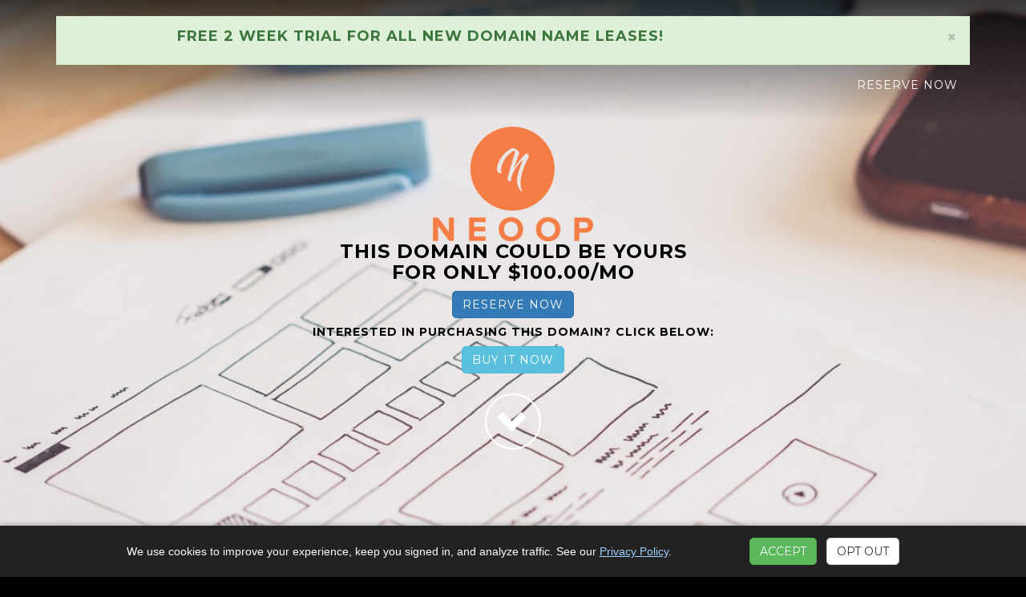

--- FILE ---
content_type: text/html; charset=utf-8
request_url: https://namekeen.com/landing/neoop.com/
body_size: 4820
content:
<!DOCTYPE html>

<html>
<head>

    <meta charset="utf-8">
    <meta http-equiv="X-UA-Compatible" content="IE=edge">
    <meta name="viewport" content="width=device-width, initial-scale=1">
    <meta name="description" content="">
    <meta name="author" content="">

    <meta charset="utf-8" />
    <meta name="viewport" content="width=device-width, initial-scale=1.0">
      <title>Home Page </title>

     

    <link rel="shortcut icon" type="image/x-icon" href="/static/favicon.ico">

    <!-- HTML5 Shim and Respond.js IE8 support of HTML5 elements and media queries -->
    <!-- WARNING: Respond.js doesn't work if you view the page via file:// -->
    <!--[if lt IE 9]>
        <script src="https://oss.maxcdn.com/libs/html5shiv/3.7.0/html5shiv.js"></script>
        <script src="https://oss.maxcdn.com/libs/respond.js/1.4.2/respond.min.js"></script>
    <![endif]-->


    
    
    <link rel="stylesheet" type="text/css" href="/static/app/content/bootstrap.min.css" />
    <link rel="stylesheet" type="text/css" href="/static/app/content/grayscale.css" />
    <link rel="stylesheet" type="text/css" href="/static/app/content/owl.carousel.min.css" />
    
    
    <!-- Custom Fonts -->
    <link href="https://fonts.googleapis.com/css?family=Montserrat:400,700" rel="stylesheet" type="text/css" />
    <script async src="//pagead2.googlesyndication.com/pagead/js/adsbygoogle.js"></script>
    <script>
      (adsbygoogle = window.adsbygoogle || []).push({
        google_ad_client: "ca-pub-9372938371627570",
        enable_page_level_ads: true
      });
    </script>
</head>

<body id="page-top" data-spy="scroll" data-target=".navbar-fixed-top">
    <!-- Navigation -->
    <nav class="navbar navbar-custom navbar-fixed-top" role="navigation">
        <div class="container">
            <div class="navbar-header">
                <button type="button" class="navbar-toggle" data-toggle="collapse" data-target=".navbar-main-collapse">
                    <i class="fa fa-bars"></i>
                </button>
                
                <a class="navbar-brand page-scroll" href="/">
                    <div id="logo"></div>
                </a>
                
            </div>
            <div id="promo-banner" class="alert alert-success alert-top" role="alert" data-duration="120000">
                <button type="button" class="close" data-dismiss="alert">×</button>
                <h4>Free 2 week trial for all new domain name leases!</h4>
            </div>
            <!-- Collect the nav links, forms, and other content for toggling -->
            <div class="collapse navbar-collapse navbar-right navbar-main-collapse">
                <ul class="nav navbar-nav">
                    <!-- Hidden li included to remove active class from about link when scrolled up past about section -->
                    <li class="hidden">
                        <a href="#page-top"></a>
                    </li>
                     <li>
                         
                            
                            <a href="/accounts/register/?dm=neoop">Reserve Now</a>
                        
                        
                    </li>
                    
                </ul>
                 
            </div>
            <!-- /.navbar-collapse -->
        </div>
        <!-- /.container -->
    </nav>

    
<!-- Intro Header -->
<header class="intro">
    <div class="intro-body">
        <div class="container">
            <div class="row">
                <div class="col-md-8 col-md-offset-2">
                    <div id="main" class="black">
                       <div><img src="https://domainmanager.blob.core.windows.net/domainlogos/logos/neoop/neoop_19282.png" /></div>
                        <h3>This domain could be yours <br /> for only $100.00/mo</h3>
                    </div>
                    <h4><a     
                                href="/accounts/register/?dm=neoop"
                         class="btn btn-primary">Reserve Now</a>
                    </h4>
                    <h5>Interested in purchasing this domain?  Click below:</h5>
                    <h4><a     
                                href="/accounts/register/?dm=neoop"
                         class="btn btn-info">Buy it now</a>
                    
                   </h4>
                    <a href="#scrollloc" class="btn btn-circle page-scroll">
                        <i class="glyphicon glyphicon-chevron-down animated"></i>
                    </a>
                    
                </div>
            </div>
        </div>
    </div>
</header>
<div id="scrollloc" style="position:relative; top: -40px;"></div>
<!-- Main Section -->
<section class="text-center">
    ﻿    <!-- services-area -->
    <div class="row full content-section white" >
    <section class="services-area" id="ser">
        <div class="container">
            <div class="row">
                <div class="col-12">
                    <div class="title">
                        <h2>Join dozens of websites that use our services:</h2>
                        <p>We have over 20 years of experience in domain name sales.</p>
                    </div>
                </div>
                <div class="col-12">
                    <div class="owl-carousel company">
                        <div class="item">
                            <img class="img-fluid" src="https://domainmanager.blob.core.windows.net/site/img/drivecoach.PNG" alt="">
                        </div>
                        <div class="item">
                            <img class="img-fluid" src="https://domainmanager.blob.core.windows.net/site/img/photofy.PNG" alt="">
                        </div>
                        <div class="item">
                            <img class="img-fluid" src="https://domainmanager.blob.core.windows.net/site/img/revware.PNG" alt="">
                        </div>
                        <div class="item">
                            <img class="img-fluid" src="https://domainmanager.blob.core.windows.net/site/img/xobi.PNG" alt="">
                        </div>
                        <div class="item">
                            <img class="img-fluid" src="https://domainmanager.blob.core.windows.net/site/img/yrw.PNG" alt="">
                        </div>
                        <div class="item">
                            <img class="img-fluid" src="https://domainmanager.blob.core.windows.net/site/img/fize.PNG" alt="">
                        </div>
                        <div class="item">
                            <img class="img-fluid" src="https://domainmanager.blob.core.windows.net/site/img/cleargraph.PNG" alt="">
                        </div>
                        <div class="item">
                            <img class="img-fluid" src="https://domainmanager.blob.core.windows.net/site/img/hoob.PNG" alt="">
                        </div>
                        <div class="item">
                            <img class="img-fluid" src="https://domainmanager.blob.core.windows.net/site/img/horseguru.PNG" alt="">
                        </div>
                        <div class="item">
                             <img class="img-fluid" src="https://domainmanager.blob.core.windows.net/site/img/oaki.PNG" alt="">
                        </div>
                        <div class="item">
                            <img class="img-fluid" src="https://domainmanager.blob.core.windows.net/site/img/playvr.PNG" alt="">
                        </div>
                        <div class="item">
                            <img class="img-fluid" src="https://domainmanager.blob.core.windows.net/site/img/woov.PNG" alt="">
                        </div>
                    </div>
                </div>
            </div>
        </div>
    </section>

     <!-- step-area  -->
    <section class="step-area">
        <div class="container">
            
            <div class="row col-12">
                <h3>Get started with a few easy steps:</h3>
            </div>
            <div class="row">
                <div class="col-md-4">
                    <div class="step ">
                        <div class="step-img">
                           <img class="img-fluid" src="https://domainmanager.blob.core.windows.net/site/img/step1reg.png" alt="">
                        </div>
                        <h2>Step 1</h2>
                        <h3>Register</h3>
                        <p>All you need is an email and password to begin the purchase process.</p>
                    </div>
                </div>
                <div class="col-md-4">
                    <div class="step">
                        <div class="step-img">
                           <img class="img-fluid" src="https://domainmanager.blob.core.windows.net/site/img/step2pay.png" alt="">
                        </div>
                        <h2>Step 2</h2>
                        <h3>Complete Payment Details</h3>
                        <p>Pay securely using our simple 1-click payment process.</p>
                    </div>
                </div>
                <div class="col-md-4">
                    <div class="step">
                        <div class="step-img">
                           <img class="img-fluid" src="https://domainmanager.blob.core.windows.net/site/img/step3admin.png" style="width:100%;" alt="">
                        </div>
                        <h2>Step 3</h2>
                        <h3>Administer Domain</h3>
                        <p>Begin using your domain name immediately.</p>
                    </div>
                </div>
               
            </div>
            <div class="row">
                <div class="col-12">
                    <div class="title">
                        <br/>
                        <div class='alert alert-info'>
                            <span>
                                
                                    <a href='/accounts/login/?next=/domain/list/'><h3>Browse more domains.</h3></a>
                                
                            </span>
                        </div>
                        <h4>All standard protections apply, just read our Terms and Conditions. </h4>
                    </div>
                </div>
            </div>
        </div>
    </section>
        </div>
    <!-- step-area  -->
    <div class="row full content-section white" >
        <div class="container">
  <div class="row">
                <div class="col-12">
                    <div class="title">
                        <h3>Our story</h3>
                        <p>We specialize in providing quality domain names for web savvy entrepreneurs and start-ups at very low monthly costs.  
                            Low costs allow clients to spend capital on things that really matter such as content creation or advertising.  
                            We have been selling domain names the old fashioned way through negotiations and large transactions for over 20 years, 
                            but we've realized that many individuals can't afford the high cost of acquiring domains.  Using a tried and true method of 
                            leasehold ownership, we are enabling individuals to launch their brand without worrying about the upfront cost</p>
                        <img class="img-fluid" src="https://domainmanager.blob.core.windows.net/site/img/save-time-money.png" alt="">
                        
                    </div>
                </div>
            </div>
            </div>
</div>
<!-- widgets   
<div class="row full content-section white" >
       
    <div class="col-md-3 col-md-push-2">
        <a class="twitter-timeline" data-height="400" href="https://twitter.com/namejet?ref_src=twsrc%5Etfw">Domain Updates by namejet</a> <script async src="https://platform.twitter.com/widgets.js" charset="utf-8"></script>
    </div>
    <div class="col-md-3 col-md-push-2">
        <script src='https://redditjs.com/subreddit.js' data-subreddit='Domaining' ></script>
    </div>
    <div class="col-md-3 col-md-push-2">
        <a class="twitter-timeline" data-height="400" href="https://twitter.com/namebio?ref_src=twsrc%5Etfw">Domain Updates by namebio</a> <script async src="https://platform.twitter.com/widgets.js" charset="utf-8"></script>
    </div>
    <div class="clearfix"></div>
    <div class="container" >
        
    </div>
</div>
-->


     
 </section>

    <!-- Footer -->
    <div class="creds">
        <div class="container text-center">
            <img src="/static/app/img/black_and_grey_power.png" height="100" />
            <img src="/static/app/img/escrow.com-review.jpg" />
        </div>
           
    </div>
    <footer class="base">
        <div class="row container text-center col-md-4 col-md-offset-4" >
            <h5>&copy; 2025 - neoop 
                - <a href="/privacy">Privacy Policy</a> 
                - <a href="/siteterms">Site Terms</a>
                - <a href="/faq">FAQ</a>  
                - <a href="/cdn-cgi/l/email-protection#a6c7c2cbcfc8e6c8c7cbc3cdc3c3c888c5c9cb">Contact Us</a> </h5>
        </div>
    </footer>

    
    
     <script data-cfasync="false" src="/cdn-cgi/scripts/5c5dd728/cloudflare-static/email-decode.min.js"></script><script src="/static/app/scripts/modernizr-2.6.2.js"></script>
     <script src="/static/app/scripts/jquery-1.10.2.min.js"></script>
    <script src="/static/app/scripts/bootstrap.min.js"></script>
    <script src="/static/app/scripts/respond.min.js"></script>
    

    <!-- Plugin JavaScript -->
    <script src="/static/app/scripts/jquery.easing.min.js"></script>
    <script src="/static/app/scripts/grayscale.js"></script>
    <script src="/static/app/scripts/owl.carousel.min.js"></script>
  
    
    <script>
    (function(){
        function setCookie(n,v,d){var t=new Date();t.setTime(t.getTime()+d*24*60*60*1000);document.cookie=n+'='+v+';expires='+t.toUTCString()+';path=/';}
        function getCookie(n){var name=n+'=';var ca=document.cookie.split(';');for(var i=0;i<ca.length;i++){var c=ca[i].trim();if(c.indexOf(name)==0)return c.substring(name.length,c.length);}return ''}
        if (window.jQuery) {
            jQuery(function($){
                var $banner = $('#promo-banner');
                if (!$banner.length) { return; }
                if (getCookie('promo_dismissed') === '1') { $banner.hide(); return; }
                var dur = parseInt($banner.data('duration'), 10);
                if (isNaN(dur) || dur <= 0) { dur = 120000; }
                var timer = setTimeout(function(){
                    try {
                        $banner.fadeOut(400, function(){
                            try { $banner.alert('close'); } catch(e) { $banner.remove(); }
                        });
                    } catch(e) { $banner.hide(); }
                }, dur);
                $banner.on('closed.bs.alert', function(){ clearTimeout(timer); setCookie('promo_dismissed','1',180); });
                $banner.find('.close').on('click', function(){ setCookie('promo_dismissed','1',180); });
            });
        }
    })();
    </script>
      
    <div id="cookie-consent" style="display:none; position:fixed; left:0; right:0; bottom:0; z-index:1050; background:#222; color:#fff; padding:15px 20px; box-shadow:0 -2px 6px rgba(0,0,0,.2);">
        <div class="container" style="display:flex; align-items:center; justify-content:space-between; flex-wrap:wrap;">
            <div style="margin-right:10px;">
                We use cookies to improve your experience, keep you signed in, and analyze traffic. See our <a href="/privacy" style="color:#9fd1ff; text-decoration:underline;">Privacy Policy</a>.
            </div>
            <div style="white-space:nowrap;">
                <button id="cookie-accept" class="btn btn-success" style="margin-right:8px;">Accept</button>
                <button id="cookie-reject" class="btn btn-default">Opt out</button>
            </div>
        </div>
    </div>
    <script>
    (function(){
        function setCookie(n,v,d){var t=new Date();t.setTime(t.getTime()+d*24*60*60*1000);document.cookie=n+'='+v+';expires='+t.toUTCString()+';path=/';}
        function getCookie(n){var name=n+'=';var ca=document.cookie.split(';');for(var i=0;i<ca.length;i++){var c=ca[i].trim();if(c.indexOf(name)==0)return c.substring(name.length,c.length);}return ''}
        var consent=getCookie('cookie_consent');
        var banner=document.getElementById('cookie-consent');
        if(!consent){banner.style.display='block';}
        var acc=document.getElementById('cookie-accept');
        var rej=document.getElementById('cookie-reject');
        if(acc){acc.addEventListener('click',function(){setCookie('cookie_consent','accept',180); banner.style.display='none'; location.reload();});}
        if(rej){rej.addEventListener('click',function(){setCookie('cookie_consent','reject',180); window['ga-disable-UA-100070045-1']=true; banner.style.display='none';});}
        // Preemptively disable GA if not accepted
        if(consent!=='accept'){window['ga-disable-UA-100070045-1']=true;}
    })();
    </script>
<script>
  (function(i,s,o,g,r,a,m){i['GoogleAnalyticsObject']=r;i[r]=i[r]||function(){
  (i[r].q=i[r].q||[]).push(arguments)},i[r].l=1*new Date();a=s.createElement(o),
  m=s.getElementsByTagName(o)[0];a.async=1;a.src=g;m.parentNode.insertBefore(a,m)
  })(window,document,'script','https://www.google-analytics.com/analytics.js','ga');

  ga('create', 'UA-100070045-1', 'auto');
    
     ga('set', 'dimension1', '4n0nym0u5');

  
  ga('send', 'pageview', 'neoop' );

// owl-carousel
$('.services-area .owl-carousel').owlCarousel({
  'items': 6,
  'autoplay': true,
  'loop': true,
  'margin': 10,
  'dots': true,
  'nav': true,
  'pagination': true,
  responsive:{
      0:{
          items:1
      },
      600:{
          items:3
      },
      1000:{
          items:6
      }
  }
}); 
  
</script>

      


  <script defer src="https://static.cloudflareinsights.com/beacon.min.js/vcd15cbe7772f49c399c6a5babf22c1241717689176015" integrity="sha512-ZpsOmlRQV6y907TI0dKBHq9Md29nnaEIPlkf84rnaERnq6zvWvPUqr2ft8M1aS28oN72PdrCzSjY4U6VaAw1EQ==" data-cf-beacon='{"version":"2024.11.0","token":"c81ea6fa6daa4701b01cd053b969e795","r":1,"server_timing":{"name":{"cfCacheStatus":true,"cfEdge":true,"cfExtPri":true,"cfL4":true,"cfOrigin":true,"cfSpeedBrain":true},"location_startswith":null}}' crossorigin="anonymous"></script>
</body>

</html>


--- FILE ---
content_type: text/html; charset=utf-8
request_url: https://www.google.com/recaptcha/api2/aframe
body_size: 268
content:
<!DOCTYPE HTML><html><head><meta http-equiv="content-type" content="text/html; charset=UTF-8"></head><body><script nonce="oDRRWnmPoxjCkUDUsZ9riA">/** Anti-fraud and anti-abuse applications only. See google.com/recaptcha */ try{var clients={'sodar':'https://pagead2.googlesyndication.com/pagead/sodar?'};window.addEventListener("message",function(a){try{if(a.source===window.parent){var b=JSON.parse(a.data);var c=clients[b['id']];if(c){var d=document.createElement('img');d.src=c+b['params']+'&rc='+(localStorage.getItem("rc::a")?sessionStorage.getItem("rc::b"):"");window.document.body.appendChild(d);sessionStorage.setItem("rc::e",parseInt(sessionStorage.getItem("rc::e")||0)+1);localStorage.setItem("rc::h",'1766202352308');}}}catch(b){}});window.parent.postMessage("_grecaptcha_ready", "*");}catch(b){}</script></body></html>

--- FILE ---
content_type: text/css; charset="utf-8"
request_url: https://namekeen.com/static/app/content/grayscale.css
body_size: 2683
content:
/*!
 * Start Bootstrap - Grayscale Bootstrap Theme (http://startbootstrap.com)
 * Code licensed under the Apache License v2.0.
 * For details, see http://www.apache.org/licenses/LICENSE-2.0.
 */

body {
    width: 100%;
    height: 100%;
    font-family: Calibri,"Helvetica Neue",Helvetica,Arial,sans-serif;
    color: #FFF;
    background-color: #000;
}

html {
    width: 100%;
    height: 100%;
}

h1,
h2,
h3,
h4,
h5,
h6
{
    margin: 0 0 10px;
    text-transform: uppercase;
    font-family: Montserrat,"Helvetica Neue",Helvetica,Arial,sans-serif;
    font-weight: 700;
    letter-spacing: 1px;
}

p {
    margin: 0 0 25px;
    font-size: 18px;
    line-height: 1.5;
}

div.white {
    background-color : white;
    color:black;

}

div.red {
    background-color : #b30015;
    color:white;

}

ul  {
    text-decoration:none;
    list-style: none;
}
 

a {
    color: #b30015;
    -webkit-transition: all .2s ease-in-out;
    -moz-transition: all .2s ease-in-out;
    transition: all .2s ease-in-out;
}

a:hover,
a:focus {
    text-decoration: none;
    color: #67000c;
}

.light {
    font-weight: 400;
}

.form-fields{
    text-transform: uppercase;
    font-family: Montserrat,"Helvetica Neue",Helvetica,Arial,sans-serif;
    background-color: #000;
}
.form-fields label{
    margin-right:5px;
}

.navbar-custom {
    margin-bottom: 0;
    border-bottom: 1px solid rgba(255,255,255,.3);
    text-transform: uppercase;
    font-family: Montserrat,"Helvetica Neue",Helvetica,Arial,sans-serif;
    background-color: #000;
}

.navbar-custom .navbar-brand {
    font-weight: 700;

}

#logo {
 width: 136px;
    height: 30px;
    }

#main {
 width: 100%;
    }

.black{
    color:#000;
}

.navbar-custom .navbar-brand:focus {
    outline: 0;
}

.navbar-custom .navbar-brand .navbar-toggle {
    padding: 4px 6px;
    font-size: 16px;
}

.navbar-custom .navbar-brand .navbar-toggle:focus,
.navbar-custom .navbar-brand .navbar-toggle:active {
    outline: 0;
}

.navbar-custom a {
    color: #fff;
}

.navbar-custom .nav li a {
    -webkit-transition: background .3s ease-in-out;
    -moz-transition: background .3s ease-in-out;
    transition: background .3s ease-in-out;
}

.navbar-custom .nav li a:hover {
    outline: 0;
    color: rgba(255,255,255,.8);
    background-color: transparent;
}

.navbar-custom .nav li a:focus,
.navbar-custom .nav li a:active {
    outline: 0;
    background-color: transparent;
}

.navbar-custom .nav li.active {
    outline: 0;
}

.navbar-custom .nav li.active a {
    background-color: rgba(255,255,255,.3);
}

.navbar-custom .nav li.active a:hover {
    color: #fff;
}

@media(min-width:768px) {
    .navbar-custom {
        padding: 20px 0;
        border-bottom: 0;
        letter-spacing: 1px;
        background: -moz-linear-gradient(top,  rgba(0,0,0,0.75) 0%, rgba(0,0,0,0) 100%);
        background: -webkit-gradient(linear, left top, left bottom, color-stop(0%,rgba(0,0,0,0.75)), color-stop(100%,rgba(0,0,0,0)));
        background: -webkit-linear-gradient(top,  rgba(0,0,0,0.75) 0%,rgba(0,0,0,0) 100%);
        background: -o-linear-gradient(top,  rgba(0,0,0,0.75) 0%,rgba(0,0,0,0) 100%);
        background: -ms-linear-gradient(top,  rgba(0,0,0,0.75) 0%,rgba(0,0,0,0) 100%);
        background: linear-gradient(to bottom,  rgba(0,0,0,0.75) 0%,rgba(0,0,0,0) 100%);
        filter: progid:DXImageTransform.Microsoft.gradient( startColorstr='#bf000000', endColorstr='#00000000',GradientType=0 );
        -webkit-transition: background .5s ease-in-out,padding .5s ease-in-out;
        -moz-transition: background .5s ease-in-out,padding .5s ease-in-out;
        transition: background .5s ease-in-out,padding .5s ease-in-out;
    }

    .navbar-custom.top-nav-collapse {
        padding: 0;
        border-bottom: 1px solid rgba(255,255,255,.3);
        background: #000;
    }
}

.intro {
    display: table;
    width: 100%;
    height: auto;
    padding: 100px 0;
    text-align: center;
    color: #000;
    background: url('https://domainmanager.blob.core.windows.net/site/img/pexels-photo-bg.jpg') no-repeat bottom center scroll;
    background-color: #000;
    -webkit-background-size: cover;
    -moz-background-size: cover;
    background-size: cover;
    -o-background-size: cover;
}

.about {
    display: table;
    width: 100%;
    height: auto;
    padding: 100px 0;
    text-align: center;
    color: #000;
    background: url(https://domainmanager.blob.core.windows.net/site/img/pexels-photo-bg.jpg) no-repeat bottom center scroll;
    background-color: #000;
    -webkit-background-size: cover;
    -moz-background-size: cover;
    background-size: cover;
    -o-background-size: cover;
}

.old {
    display: table;
    width: 100%;
    height: auto;
    padding: 100px 0;
    text-align: center;
    color: #000;
    background: url(https://domainmanager.blob.core.windows.net/site/img/pexels-photo-bg.jpg) no-repeat bottom center scroll;
    background-color: #000;
    -webkit-background-size: cover;
    -moz-background-size: cover;
    background-size: cover;
    -o-background-size: cover;
}


.intro .intro-body {
    display: table-cell;
    vertical-align: middle;
}

.intro .intro-body .brand-heading {
    font-size: 40px;
    color: #000;
}

.intro .intro-body .intro-text {
    font-size: 18px;
}

@media(min-width:768px) {
    .intro {
        height: 100%;
        padding: 0;
    }

    .intro .intro-body .brand-heading {
        font-size: 100px;
    }

    .intro .intro-body .intro-text {
        font-size: 26px;
    }
}

.btn-circle {
    width: 70px;
    height: 70px;
    margin-top: 15px;
    padding: 10px;
    border: 2px solid #fff;
    border-radius: 100%!important;
    font-size: 40px;
    color: #fff;
    background: 0 0;
    -webkit-transition: background .3s ease-in-out;
    -moz-transition: background .3s ease-in-out;
    transition: background .3s ease-in-out;
}

.btn-circle:hover,
.btn-circle:focus {
    outline: 0;
    color: #fff;
    background: rgba(255,255,255,.1);
}

.btn-circle i.animated {
    -webkit-transition-property: -webkit-transform;
    -webkit-transition-duration: 1s;
    -moz-transition-property: -moz-transform;
    -moz-transition-duration: 1s;
}

.btn-circle:hover i.animated {
    -webkit-animation-name: pulse;
    -moz-animation-name: pulse;
    -webkit-animation-duration: 1.5s;
    -moz-animation-duration: 1.5s;
    -webkit-animation-iteration-count: infinite;
    -moz-animation-iteration-count: infinite;
    -webkit-animation-timing-function: linear;
    -moz-animation-timing-function: linear;
}

@-webkit-keyframes pulse {    
    0% {
        -webkit-transform: scale(1);
        transform: scale(1);
    }

    50% {
        -webkit-transform: scale(1.2);
        transform: scale(1.2);
    }

    100% {
        -webkit-transform: scale(1);
        transform: scale(1);
    }
}

@-moz-keyframes pulse {    
    0% {
        -moz-transform: scale(1);
        transform: scale(1);
    }

    50% {
        -moz-transform: scale(1.2);
        transform: scale(1.2);
    }

    100% {
        -moz-transform: scale(1);
        transform: scale(1);
    }
}

.content-section {
    padding-top: 50px;
    padding-bottom: 50px;

}

/* Force two-column layout for auth/login page on md+ screens */
@media (min-width: 768px) {
  .content-section.login-row .col-sm-6,
  .content-section.login-row .col-md-6 {
    float: left;
    display: block;
  }
}

.sub-content{
    padding-top: 10px;
    padding-bottom: 10px;
}

.btn{
    border-radius: 5px;
    text-transform: uppercase;
    font-family: Montserrat,"Helvetica Neue",Helvetica,Arial,sans-serif;
    font-weight: 400;
    -webkit-transition: all .3s ease-in-out;
    -moz-transition: all .3s ease-in-out;
    transition: all .3s ease-in-out;
}

th {
    text-align: center;
}


footer.base {
    padding: 50px 0;
    border-top: solid #555 20px;
}

footer p {
    margin: 0;
}

::-moz-selection {
    text-shadow: none;
    background: #fcfcfc;
    background: rgba(255,255,255,.2);
}

::selection {
    text-shadow: none;
    background: #fcfcfc;
    background: rgba(255,255,255,.2);
}

img::selection {
    background: 0 0;
}

img::-moz-selection {
    background: 0 0;
}

body {
    webkit-tap-highlight-color: rgba(255,255,255,.2);
}

input, textarea {
    color:#000;
}

input[type="checkbox"] {
    transform:scale(1.5, 1.5);
}


.row.full {
    margin: 0;
}

.blog-lead p{
    font-size:.85em;

}

.jumbotron {
    background-color: #000;
}

.hide-bullets {
list-style:none;
margin-left: -40px;
margin-top:20px;
}

.creds{
    padding: 20px 0;
    background-color:#555 ;

}

.steps {
    margin: 10px 0px;
    padding: 10px;
    background-color: #fff;
    border-color: #ddd;
    border-width: 1px;
    border-radius: 4px 4px 0 0;
    -webkit-box-shadow: none;
            box-shadow: none;
    border-style: solid;
  }

.card-list {
    margin-top: 10px;
}

    .card-list li {
        display: inline-block;
        background-image: url(https://domainmanager.blob.core.windows.net/site/static/app/img/card-brands.svg);
        height: 25px;
        margin: 8px 25px 8px 0;
        overflow: hidden;
        text-indent: -500px;
    }

.cardBrand-visa {
    width: 44px;
}

.cardBrand-masterCard {
    background-position: -48px 0;
    width: 84px;
}

.cardBrand-americanExpress {
    background-position: -138px 0;
    width: 52px;
}

.cardBrand-dinersClub {
    background-position: -217px 0;
    width: 29px;
}

.cardBrand-discover {
    background-position: -274px 0;
    width: 56px;
}

.cardBrand-jcb {
    background-position: -357px 0;
    width: 28px;
}

/** SPINNER CREATION **/

.loader {
    position: relative;
    text-align: center;
    margin: 15px auto 35px auto;
    z-index: 9999;
    display: block;
    width: 80px;
    height: 80px;
    border: 10px solid rgba(0, 0, 0, .3);
    border-radius: 50%;
    border-top-color: #000;
    animation: spin 1s ease-in-out infinite;
    -webkit-animation: spin 1s ease-in-out infinite;
}

@keyframes spin {
    to {
        -webkit-transform: rotate(360deg);
    }
}

@-webkit-keyframes spin {
    to {
        -webkit-transform: rotate(360deg);
    }
}


/** MODAL STYLING **/

.modal-content {
    border-radius: 0px;
    box-shadow: 0 0 20px 8px rgba(0, 0, 0, 0.7);
}

.modal-backdrop.show {
    opacity: 0.75;
}

.alert-top {
    margin-bottom: 0;
    border-radius: 0;
  }

  
.owl-carousel .owl-item img {
    display: block;
    width: auto;
    margin: 0 auto;
}
.owl-carousel .owl-nav {
    display: none;
}
.owl-carousel .owl-dots {
    display: block;
    margin-top: 30px;
    text-align: center;
}
.owl-carousel .owl-dot {
    display: inline-block;
    height: 10px;
    width: 10px;
    background: #000;
    border-radius: 50%;
    margin: 10px 5px;
}
.owl-carousel .owl-dot.active {
    background: #AE0014;
}

/* ********************
step-area
****************** */
.step-area {
    overflow: hidden;
    background: #f5f5f5;
    padding: 60px 0;
  }
  
  .title img{
    height: 80px;
  }
  
  
  .step-img {
    display: flex;
    align-items: flex-end;
    margin-bottom: 15px;
    justify-content: center;
  }
  
  .step {
    padding: 15px;
    text-align: center;
    transition: all 0.4s ease;
    box-shadow: 0 .125rem .25rem rgba(0,0,0,.075);
  }
  .step:hover{
    transition: all 0.4s ease;
    -webkit-box-shadow: 0px 4px 20px -5px rgba(0,0,0,0.75);
  -moz-box-shadow: 0px 4px 20px -5px rgba(0,0,0,0.75);
  box-shadow: 0px 4px 20px -5px rgba(0,0,0,0.75);
  }
  .step h2{
    line-height: 1.5;
    font-size: 24px;
    color: #000;
    font-weight: 600;
  }
  .step h3{
    line-height: 1.2;
    font-size: 16px;
    color: #000;
    font-weight: 600;
  }
  
  .step p{
    line-height: 1.5;
    font-size: 15px;
    color: #000;
  }
  
  .done {
    text-align: center;
    padding: 15px;
    margin-top: 30px;
    box-shadow: 0 .125rem .25rem rgba(0,0,0,.075);
  }
  .done h2{
    text-transform: capitalize;
    font-weight: 600;
  }
  .twitter {
    height: 300px;
    overflow-x: auto;
    overflow-y: auto;
  }
  
  .row.display-flex { display: flex; flex-wrap: wrap; }
  .row.display-flex > [class*='col-'] { display: flex; flex-direction: column; }
  /* Ensure columns split evenly on login row */
  .content-section.login-row { display: flex; }
  .content-section.login-row > [class*='col-'] { display:flex; flex-direction:column; }

  .paycard {
    padding: 15px;
    box-shadow: 0 0.125rem 0.25rem rgba(0,0,0,.075);
  }
  .paycard img{
    margin: 0 auto;
    display: block;
    margin-bottom: 30px;
  }
  
  .paycard h4{
    line-height: 2;
    color: #000;
    font-size: 16px;
    font-weight: 600;
    text-transform: capitalize;
  }

  form.search
  {
    padding: 10px 0px;
    
  }

  .search > div > input.form-control{
    width: 100%;
    font-size: 20pt;
    height: 50px;
    background-color: transparent;
    border: 0;
    border-bottom: 1px solid #ced4da;
    border-radius: 0;
  }

  .search > div
  {
    width:70%;
  }

  .search > button 
  {
    width:20%;
    height:50px;
    color: #ffffff;
    background-color: #428bca;
    border-color: #357ebd;
  }

--- FILE ---
content_type: application/javascript; charset="utf-8"
request_url: https://namekeen.com/static/app/scripts/grayscale.js
body_size: 446
content:
/*!
 * Start Bootstrap - Grayscale Bootstrap Theme (http://startbootstrap.com)
 * Code licensed under the Apache License v2.0.
 * For details, see http://www.apache.org/licenses/LICENSE-2.0.
 */

// jQuery to collapse the navbar on scroll
$(window).scroll(function() {
    if ($(".navbar").offset().top > 50) {
        $(".navbar-fixed-top").addClass("top-nav-collapse");
    } else {
        $(".navbar-fixed-top").removeClass("top-nav-collapse");
    }
});

// jQuery for page scrolling feature - requires jQuery Easing plugin
$(function() {
    $('a.page-scroll').bind('click', function(event) {
        var $anchor = $(this);
        $('html, body').stop().animate({
            scrollTop: $($anchor.attr('href')).offset().top
        }, 1500, 'easeInOutExpo');
        event.preventDefault();
    });
});

// Closes the Responsive Menu on Menu Item Click
$('.navbar-collapse ul li a').click(function() {
    $('.navbar-toggle:visible').click();
});

$('#myCarousel').carousel({
    interval: 5000
});

$('#carousel-text').html($('#slide-content-0').html());

//Handles the carousel thumbnails
$('[id^=carousel-selector-]').click(function () {
    var id = this.id.substr(this.id.lastIndexOf("-") + 1);
    var id = parseInt(id);
    $('#myCarousel').carousel(id);
});


// When the carousel slides, auto update the text
$('#myCarousel').on('slid.bs.carousel', function (e) {
    var id = $('.item.active').data('slide-number');
    $('#carousel-text').html($('#slide-content-' + id).html());
});

$('#buy_form button').prop("disabled", true);
$('#buy_form').click(function () { if($('#buy_form button').prop("disabled")) {    
    $("#tandcalert").show(); $("#tandcinput").addClass('alert alert-danger');} });

$('#tandcagree').click(function () {
    $('#buy_form button').prop("disabled", !$('#tandcagree').prop("checked"));  
})
